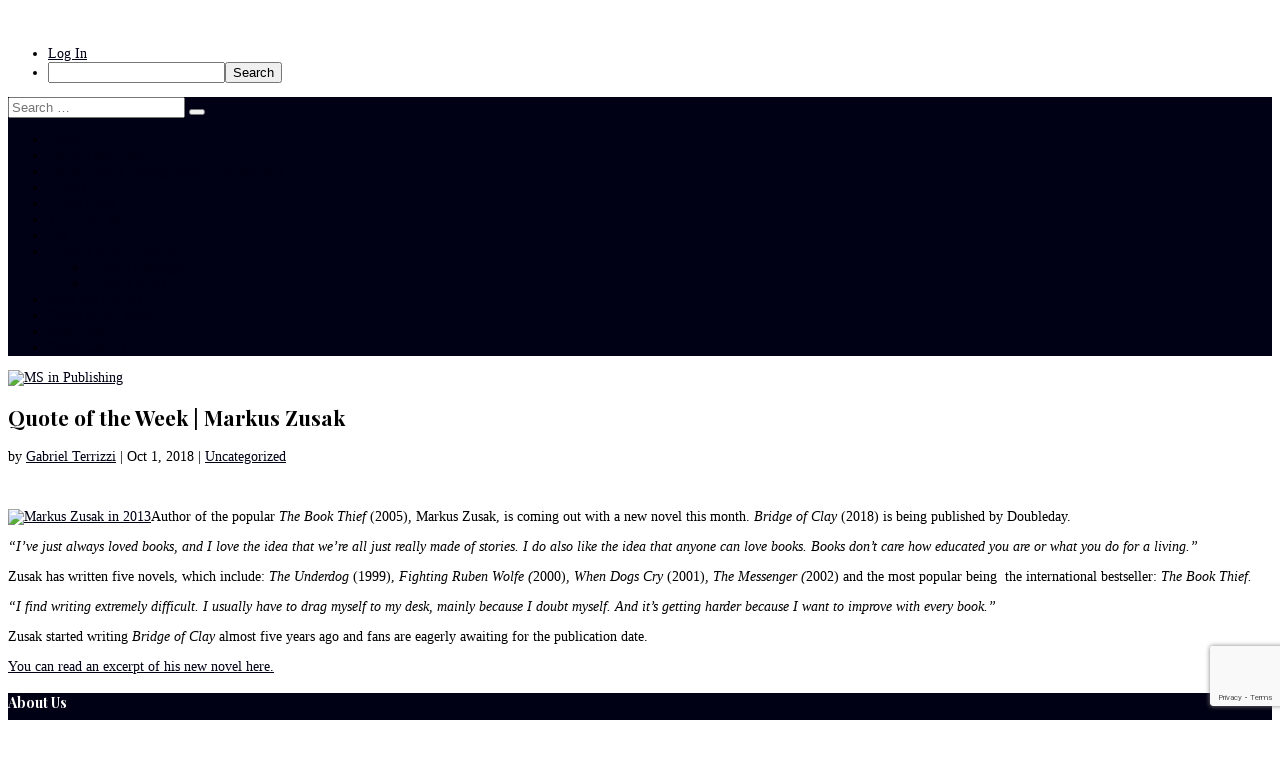

--- FILE ---
content_type: text/html; charset=utf-8
request_url: https://www.google.com/recaptcha/api2/anchor?ar=1&k=6Ld0txosAAAAAKKMCOHHH-pwdfX98Ied6yP_FLpa&co=aHR0cHM6Ly9tc3B1Ymxpc2hpbmcuYmxvZ3MucGFjZS5lZHU6NDQz&hl=en&v=PoyoqOPhxBO7pBk68S4YbpHZ&size=invisible&anchor-ms=20000&execute-ms=30000&cb=bjn9704yskzn
body_size: 48733
content:
<!DOCTYPE HTML><html dir="ltr" lang="en"><head><meta http-equiv="Content-Type" content="text/html; charset=UTF-8">
<meta http-equiv="X-UA-Compatible" content="IE=edge">
<title>reCAPTCHA</title>
<style type="text/css">
/* cyrillic-ext */
@font-face {
  font-family: 'Roboto';
  font-style: normal;
  font-weight: 400;
  font-stretch: 100%;
  src: url(//fonts.gstatic.com/s/roboto/v48/KFO7CnqEu92Fr1ME7kSn66aGLdTylUAMa3GUBHMdazTgWw.woff2) format('woff2');
  unicode-range: U+0460-052F, U+1C80-1C8A, U+20B4, U+2DE0-2DFF, U+A640-A69F, U+FE2E-FE2F;
}
/* cyrillic */
@font-face {
  font-family: 'Roboto';
  font-style: normal;
  font-weight: 400;
  font-stretch: 100%;
  src: url(//fonts.gstatic.com/s/roboto/v48/KFO7CnqEu92Fr1ME7kSn66aGLdTylUAMa3iUBHMdazTgWw.woff2) format('woff2');
  unicode-range: U+0301, U+0400-045F, U+0490-0491, U+04B0-04B1, U+2116;
}
/* greek-ext */
@font-face {
  font-family: 'Roboto';
  font-style: normal;
  font-weight: 400;
  font-stretch: 100%;
  src: url(//fonts.gstatic.com/s/roboto/v48/KFO7CnqEu92Fr1ME7kSn66aGLdTylUAMa3CUBHMdazTgWw.woff2) format('woff2');
  unicode-range: U+1F00-1FFF;
}
/* greek */
@font-face {
  font-family: 'Roboto';
  font-style: normal;
  font-weight: 400;
  font-stretch: 100%;
  src: url(//fonts.gstatic.com/s/roboto/v48/KFO7CnqEu92Fr1ME7kSn66aGLdTylUAMa3-UBHMdazTgWw.woff2) format('woff2');
  unicode-range: U+0370-0377, U+037A-037F, U+0384-038A, U+038C, U+038E-03A1, U+03A3-03FF;
}
/* math */
@font-face {
  font-family: 'Roboto';
  font-style: normal;
  font-weight: 400;
  font-stretch: 100%;
  src: url(//fonts.gstatic.com/s/roboto/v48/KFO7CnqEu92Fr1ME7kSn66aGLdTylUAMawCUBHMdazTgWw.woff2) format('woff2');
  unicode-range: U+0302-0303, U+0305, U+0307-0308, U+0310, U+0312, U+0315, U+031A, U+0326-0327, U+032C, U+032F-0330, U+0332-0333, U+0338, U+033A, U+0346, U+034D, U+0391-03A1, U+03A3-03A9, U+03B1-03C9, U+03D1, U+03D5-03D6, U+03F0-03F1, U+03F4-03F5, U+2016-2017, U+2034-2038, U+203C, U+2040, U+2043, U+2047, U+2050, U+2057, U+205F, U+2070-2071, U+2074-208E, U+2090-209C, U+20D0-20DC, U+20E1, U+20E5-20EF, U+2100-2112, U+2114-2115, U+2117-2121, U+2123-214F, U+2190, U+2192, U+2194-21AE, U+21B0-21E5, U+21F1-21F2, U+21F4-2211, U+2213-2214, U+2216-22FF, U+2308-230B, U+2310, U+2319, U+231C-2321, U+2336-237A, U+237C, U+2395, U+239B-23B7, U+23D0, U+23DC-23E1, U+2474-2475, U+25AF, U+25B3, U+25B7, U+25BD, U+25C1, U+25CA, U+25CC, U+25FB, U+266D-266F, U+27C0-27FF, U+2900-2AFF, U+2B0E-2B11, U+2B30-2B4C, U+2BFE, U+3030, U+FF5B, U+FF5D, U+1D400-1D7FF, U+1EE00-1EEFF;
}
/* symbols */
@font-face {
  font-family: 'Roboto';
  font-style: normal;
  font-weight: 400;
  font-stretch: 100%;
  src: url(//fonts.gstatic.com/s/roboto/v48/KFO7CnqEu92Fr1ME7kSn66aGLdTylUAMaxKUBHMdazTgWw.woff2) format('woff2');
  unicode-range: U+0001-000C, U+000E-001F, U+007F-009F, U+20DD-20E0, U+20E2-20E4, U+2150-218F, U+2190, U+2192, U+2194-2199, U+21AF, U+21E6-21F0, U+21F3, U+2218-2219, U+2299, U+22C4-22C6, U+2300-243F, U+2440-244A, U+2460-24FF, U+25A0-27BF, U+2800-28FF, U+2921-2922, U+2981, U+29BF, U+29EB, U+2B00-2BFF, U+4DC0-4DFF, U+FFF9-FFFB, U+10140-1018E, U+10190-1019C, U+101A0, U+101D0-101FD, U+102E0-102FB, U+10E60-10E7E, U+1D2C0-1D2D3, U+1D2E0-1D37F, U+1F000-1F0FF, U+1F100-1F1AD, U+1F1E6-1F1FF, U+1F30D-1F30F, U+1F315, U+1F31C, U+1F31E, U+1F320-1F32C, U+1F336, U+1F378, U+1F37D, U+1F382, U+1F393-1F39F, U+1F3A7-1F3A8, U+1F3AC-1F3AF, U+1F3C2, U+1F3C4-1F3C6, U+1F3CA-1F3CE, U+1F3D4-1F3E0, U+1F3ED, U+1F3F1-1F3F3, U+1F3F5-1F3F7, U+1F408, U+1F415, U+1F41F, U+1F426, U+1F43F, U+1F441-1F442, U+1F444, U+1F446-1F449, U+1F44C-1F44E, U+1F453, U+1F46A, U+1F47D, U+1F4A3, U+1F4B0, U+1F4B3, U+1F4B9, U+1F4BB, U+1F4BF, U+1F4C8-1F4CB, U+1F4D6, U+1F4DA, U+1F4DF, U+1F4E3-1F4E6, U+1F4EA-1F4ED, U+1F4F7, U+1F4F9-1F4FB, U+1F4FD-1F4FE, U+1F503, U+1F507-1F50B, U+1F50D, U+1F512-1F513, U+1F53E-1F54A, U+1F54F-1F5FA, U+1F610, U+1F650-1F67F, U+1F687, U+1F68D, U+1F691, U+1F694, U+1F698, U+1F6AD, U+1F6B2, U+1F6B9-1F6BA, U+1F6BC, U+1F6C6-1F6CF, U+1F6D3-1F6D7, U+1F6E0-1F6EA, U+1F6F0-1F6F3, U+1F6F7-1F6FC, U+1F700-1F7FF, U+1F800-1F80B, U+1F810-1F847, U+1F850-1F859, U+1F860-1F887, U+1F890-1F8AD, U+1F8B0-1F8BB, U+1F8C0-1F8C1, U+1F900-1F90B, U+1F93B, U+1F946, U+1F984, U+1F996, U+1F9E9, U+1FA00-1FA6F, U+1FA70-1FA7C, U+1FA80-1FA89, U+1FA8F-1FAC6, U+1FACE-1FADC, U+1FADF-1FAE9, U+1FAF0-1FAF8, U+1FB00-1FBFF;
}
/* vietnamese */
@font-face {
  font-family: 'Roboto';
  font-style: normal;
  font-weight: 400;
  font-stretch: 100%;
  src: url(//fonts.gstatic.com/s/roboto/v48/KFO7CnqEu92Fr1ME7kSn66aGLdTylUAMa3OUBHMdazTgWw.woff2) format('woff2');
  unicode-range: U+0102-0103, U+0110-0111, U+0128-0129, U+0168-0169, U+01A0-01A1, U+01AF-01B0, U+0300-0301, U+0303-0304, U+0308-0309, U+0323, U+0329, U+1EA0-1EF9, U+20AB;
}
/* latin-ext */
@font-face {
  font-family: 'Roboto';
  font-style: normal;
  font-weight: 400;
  font-stretch: 100%;
  src: url(//fonts.gstatic.com/s/roboto/v48/KFO7CnqEu92Fr1ME7kSn66aGLdTylUAMa3KUBHMdazTgWw.woff2) format('woff2');
  unicode-range: U+0100-02BA, U+02BD-02C5, U+02C7-02CC, U+02CE-02D7, U+02DD-02FF, U+0304, U+0308, U+0329, U+1D00-1DBF, U+1E00-1E9F, U+1EF2-1EFF, U+2020, U+20A0-20AB, U+20AD-20C0, U+2113, U+2C60-2C7F, U+A720-A7FF;
}
/* latin */
@font-face {
  font-family: 'Roboto';
  font-style: normal;
  font-weight: 400;
  font-stretch: 100%;
  src: url(//fonts.gstatic.com/s/roboto/v48/KFO7CnqEu92Fr1ME7kSn66aGLdTylUAMa3yUBHMdazQ.woff2) format('woff2');
  unicode-range: U+0000-00FF, U+0131, U+0152-0153, U+02BB-02BC, U+02C6, U+02DA, U+02DC, U+0304, U+0308, U+0329, U+2000-206F, U+20AC, U+2122, U+2191, U+2193, U+2212, U+2215, U+FEFF, U+FFFD;
}
/* cyrillic-ext */
@font-face {
  font-family: 'Roboto';
  font-style: normal;
  font-weight: 500;
  font-stretch: 100%;
  src: url(//fonts.gstatic.com/s/roboto/v48/KFO7CnqEu92Fr1ME7kSn66aGLdTylUAMa3GUBHMdazTgWw.woff2) format('woff2');
  unicode-range: U+0460-052F, U+1C80-1C8A, U+20B4, U+2DE0-2DFF, U+A640-A69F, U+FE2E-FE2F;
}
/* cyrillic */
@font-face {
  font-family: 'Roboto';
  font-style: normal;
  font-weight: 500;
  font-stretch: 100%;
  src: url(//fonts.gstatic.com/s/roboto/v48/KFO7CnqEu92Fr1ME7kSn66aGLdTylUAMa3iUBHMdazTgWw.woff2) format('woff2');
  unicode-range: U+0301, U+0400-045F, U+0490-0491, U+04B0-04B1, U+2116;
}
/* greek-ext */
@font-face {
  font-family: 'Roboto';
  font-style: normal;
  font-weight: 500;
  font-stretch: 100%;
  src: url(//fonts.gstatic.com/s/roboto/v48/KFO7CnqEu92Fr1ME7kSn66aGLdTylUAMa3CUBHMdazTgWw.woff2) format('woff2');
  unicode-range: U+1F00-1FFF;
}
/* greek */
@font-face {
  font-family: 'Roboto';
  font-style: normal;
  font-weight: 500;
  font-stretch: 100%;
  src: url(//fonts.gstatic.com/s/roboto/v48/KFO7CnqEu92Fr1ME7kSn66aGLdTylUAMa3-UBHMdazTgWw.woff2) format('woff2');
  unicode-range: U+0370-0377, U+037A-037F, U+0384-038A, U+038C, U+038E-03A1, U+03A3-03FF;
}
/* math */
@font-face {
  font-family: 'Roboto';
  font-style: normal;
  font-weight: 500;
  font-stretch: 100%;
  src: url(//fonts.gstatic.com/s/roboto/v48/KFO7CnqEu92Fr1ME7kSn66aGLdTylUAMawCUBHMdazTgWw.woff2) format('woff2');
  unicode-range: U+0302-0303, U+0305, U+0307-0308, U+0310, U+0312, U+0315, U+031A, U+0326-0327, U+032C, U+032F-0330, U+0332-0333, U+0338, U+033A, U+0346, U+034D, U+0391-03A1, U+03A3-03A9, U+03B1-03C9, U+03D1, U+03D5-03D6, U+03F0-03F1, U+03F4-03F5, U+2016-2017, U+2034-2038, U+203C, U+2040, U+2043, U+2047, U+2050, U+2057, U+205F, U+2070-2071, U+2074-208E, U+2090-209C, U+20D0-20DC, U+20E1, U+20E5-20EF, U+2100-2112, U+2114-2115, U+2117-2121, U+2123-214F, U+2190, U+2192, U+2194-21AE, U+21B0-21E5, U+21F1-21F2, U+21F4-2211, U+2213-2214, U+2216-22FF, U+2308-230B, U+2310, U+2319, U+231C-2321, U+2336-237A, U+237C, U+2395, U+239B-23B7, U+23D0, U+23DC-23E1, U+2474-2475, U+25AF, U+25B3, U+25B7, U+25BD, U+25C1, U+25CA, U+25CC, U+25FB, U+266D-266F, U+27C0-27FF, U+2900-2AFF, U+2B0E-2B11, U+2B30-2B4C, U+2BFE, U+3030, U+FF5B, U+FF5D, U+1D400-1D7FF, U+1EE00-1EEFF;
}
/* symbols */
@font-face {
  font-family: 'Roboto';
  font-style: normal;
  font-weight: 500;
  font-stretch: 100%;
  src: url(//fonts.gstatic.com/s/roboto/v48/KFO7CnqEu92Fr1ME7kSn66aGLdTylUAMaxKUBHMdazTgWw.woff2) format('woff2');
  unicode-range: U+0001-000C, U+000E-001F, U+007F-009F, U+20DD-20E0, U+20E2-20E4, U+2150-218F, U+2190, U+2192, U+2194-2199, U+21AF, U+21E6-21F0, U+21F3, U+2218-2219, U+2299, U+22C4-22C6, U+2300-243F, U+2440-244A, U+2460-24FF, U+25A0-27BF, U+2800-28FF, U+2921-2922, U+2981, U+29BF, U+29EB, U+2B00-2BFF, U+4DC0-4DFF, U+FFF9-FFFB, U+10140-1018E, U+10190-1019C, U+101A0, U+101D0-101FD, U+102E0-102FB, U+10E60-10E7E, U+1D2C0-1D2D3, U+1D2E0-1D37F, U+1F000-1F0FF, U+1F100-1F1AD, U+1F1E6-1F1FF, U+1F30D-1F30F, U+1F315, U+1F31C, U+1F31E, U+1F320-1F32C, U+1F336, U+1F378, U+1F37D, U+1F382, U+1F393-1F39F, U+1F3A7-1F3A8, U+1F3AC-1F3AF, U+1F3C2, U+1F3C4-1F3C6, U+1F3CA-1F3CE, U+1F3D4-1F3E0, U+1F3ED, U+1F3F1-1F3F3, U+1F3F5-1F3F7, U+1F408, U+1F415, U+1F41F, U+1F426, U+1F43F, U+1F441-1F442, U+1F444, U+1F446-1F449, U+1F44C-1F44E, U+1F453, U+1F46A, U+1F47D, U+1F4A3, U+1F4B0, U+1F4B3, U+1F4B9, U+1F4BB, U+1F4BF, U+1F4C8-1F4CB, U+1F4D6, U+1F4DA, U+1F4DF, U+1F4E3-1F4E6, U+1F4EA-1F4ED, U+1F4F7, U+1F4F9-1F4FB, U+1F4FD-1F4FE, U+1F503, U+1F507-1F50B, U+1F50D, U+1F512-1F513, U+1F53E-1F54A, U+1F54F-1F5FA, U+1F610, U+1F650-1F67F, U+1F687, U+1F68D, U+1F691, U+1F694, U+1F698, U+1F6AD, U+1F6B2, U+1F6B9-1F6BA, U+1F6BC, U+1F6C6-1F6CF, U+1F6D3-1F6D7, U+1F6E0-1F6EA, U+1F6F0-1F6F3, U+1F6F7-1F6FC, U+1F700-1F7FF, U+1F800-1F80B, U+1F810-1F847, U+1F850-1F859, U+1F860-1F887, U+1F890-1F8AD, U+1F8B0-1F8BB, U+1F8C0-1F8C1, U+1F900-1F90B, U+1F93B, U+1F946, U+1F984, U+1F996, U+1F9E9, U+1FA00-1FA6F, U+1FA70-1FA7C, U+1FA80-1FA89, U+1FA8F-1FAC6, U+1FACE-1FADC, U+1FADF-1FAE9, U+1FAF0-1FAF8, U+1FB00-1FBFF;
}
/* vietnamese */
@font-face {
  font-family: 'Roboto';
  font-style: normal;
  font-weight: 500;
  font-stretch: 100%;
  src: url(//fonts.gstatic.com/s/roboto/v48/KFO7CnqEu92Fr1ME7kSn66aGLdTylUAMa3OUBHMdazTgWw.woff2) format('woff2');
  unicode-range: U+0102-0103, U+0110-0111, U+0128-0129, U+0168-0169, U+01A0-01A1, U+01AF-01B0, U+0300-0301, U+0303-0304, U+0308-0309, U+0323, U+0329, U+1EA0-1EF9, U+20AB;
}
/* latin-ext */
@font-face {
  font-family: 'Roboto';
  font-style: normal;
  font-weight: 500;
  font-stretch: 100%;
  src: url(//fonts.gstatic.com/s/roboto/v48/KFO7CnqEu92Fr1ME7kSn66aGLdTylUAMa3KUBHMdazTgWw.woff2) format('woff2');
  unicode-range: U+0100-02BA, U+02BD-02C5, U+02C7-02CC, U+02CE-02D7, U+02DD-02FF, U+0304, U+0308, U+0329, U+1D00-1DBF, U+1E00-1E9F, U+1EF2-1EFF, U+2020, U+20A0-20AB, U+20AD-20C0, U+2113, U+2C60-2C7F, U+A720-A7FF;
}
/* latin */
@font-face {
  font-family: 'Roboto';
  font-style: normal;
  font-weight: 500;
  font-stretch: 100%;
  src: url(//fonts.gstatic.com/s/roboto/v48/KFO7CnqEu92Fr1ME7kSn66aGLdTylUAMa3yUBHMdazQ.woff2) format('woff2');
  unicode-range: U+0000-00FF, U+0131, U+0152-0153, U+02BB-02BC, U+02C6, U+02DA, U+02DC, U+0304, U+0308, U+0329, U+2000-206F, U+20AC, U+2122, U+2191, U+2193, U+2212, U+2215, U+FEFF, U+FFFD;
}
/* cyrillic-ext */
@font-face {
  font-family: 'Roboto';
  font-style: normal;
  font-weight: 900;
  font-stretch: 100%;
  src: url(//fonts.gstatic.com/s/roboto/v48/KFO7CnqEu92Fr1ME7kSn66aGLdTylUAMa3GUBHMdazTgWw.woff2) format('woff2');
  unicode-range: U+0460-052F, U+1C80-1C8A, U+20B4, U+2DE0-2DFF, U+A640-A69F, U+FE2E-FE2F;
}
/* cyrillic */
@font-face {
  font-family: 'Roboto';
  font-style: normal;
  font-weight: 900;
  font-stretch: 100%;
  src: url(//fonts.gstatic.com/s/roboto/v48/KFO7CnqEu92Fr1ME7kSn66aGLdTylUAMa3iUBHMdazTgWw.woff2) format('woff2');
  unicode-range: U+0301, U+0400-045F, U+0490-0491, U+04B0-04B1, U+2116;
}
/* greek-ext */
@font-face {
  font-family: 'Roboto';
  font-style: normal;
  font-weight: 900;
  font-stretch: 100%;
  src: url(//fonts.gstatic.com/s/roboto/v48/KFO7CnqEu92Fr1ME7kSn66aGLdTylUAMa3CUBHMdazTgWw.woff2) format('woff2');
  unicode-range: U+1F00-1FFF;
}
/* greek */
@font-face {
  font-family: 'Roboto';
  font-style: normal;
  font-weight: 900;
  font-stretch: 100%;
  src: url(//fonts.gstatic.com/s/roboto/v48/KFO7CnqEu92Fr1ME7kSn66aGLdTylUAMa3-UBHMdazTgWw.woff2) format('woff2');
  unicode-range: U+0370-0377, U+037A-037F, U+0384-038A, U+038C, U+038E-03A1, U+03A3-03FF;
}
/* math */
@font-face {
  font-family: 'Roboto';
  font-style: normal;
  font-weight: 900;
  font-stretch: 100%;
  src: url(//fonts.gstatic.com/s/roboto/v48/KFO7CnqEu92Fr1ME7kSn66aGLdTylUAMawCUBHMdazTgWw.woff2) format('woff2');
  unicode-range: U+0302-0303, U+0305, U+0307-0308, U+0310, U+0312, U+0315, U+031A, U+0326-0327, U+032C, U+032F-0330, U+0332-0333, U+0338, U+033A, U+0346, U+034D, U+0391-03A1, U+03A3-03A9, U+03B1-03C9, U+03D1, U+03D5-03D6, U+03F0-03F1, U+03F4-03F5, U+2016-2017, U+2034-2038, U+203C, U+2040, U+2043, U+2047, U+2050, U+2057, U+205F, U+2070-2071, U+2074-208E, U+2090-209C, U+20D0-20DC, U+20E1, U+20E5-20EF, U+2100-2112, U+2114-2115, U+2117-2121, U+2123-214F, U+2190, U+2192, U+2194-21AE, U+21B0-21E5, U+21F1-21F2, U+21F4-2211, U+2213-2214, U+2216-22FF, U+2308-230B, U+2310, U+2319, U+231C-2321, U+2336-237A, U+237C, U+2395, U+239B-23B7, U+23D0, U+23DC-23E1, U+2474-2475, U+25AF, U+25B3, U+25B7, U+25BD, U+25C1, U+25CA, U+25CC, U+25FB, U+266D-266F, U+27C0-27FF, U+2900-2AFF, U+2B0E-2B11, U+2B30-2B4C, U+2BFE, U+3030, U+FF5B, U+FF5D, U+1D400-1D7FF, U+1EE00-1EEFF;
}
/* symbols */
@font-face {
  font-family: 'Roboto';
  font-style: normal;
  font-weight: 900;
  font-stretch: 100%;
  src: url(//fonts.gstatic.com/s/roboto/v48/KFO7CnqEu92Fr1ME7kSn66aGLdTylUAMaxKUBHMdazTgWw.woff2) format('woff2');
  unicode-range: U+0001-000C, U+000E-001F, U+007F-009F, U+20DD-20E0, U+20E2-20E4, U+2150-218F, U+2190, U+2192, U+2194-2199, U+21AF, U+21E6-21F0, U+21F3, U+2218-2219, U+2299, U+22C4-22C6, U+2300-243F, U+2440-244A, U+2460-24FF, U+25A0-27BF, U+2800-28FF, U+2921-2922, U+2981, U+29BF, U+29EB, U+2B00-2BFF, U+4DC0-4DFF, U+FFF9-FFFB, U+10140-1018E, U+10190-1019C, U+101A0, U+101D0-101FD, U+102E0-102FB, U+10E60-10E7E, U+1D2C0-1D2D3, U+1D2E0-1D37F, U+1F000-1F0FF, U+1F100-1F1AD, U+1F1E6-1F1FF, U+1F30D-1F30F, U+1F315, U+1F31C, U+1F31E, U+1F320-1F32C, U+1F336, U+1F378, U+1F37D, U+1F382, U+1F393-1F39F, U+1F3A7-1F3A8, U+1F3AC-1F3AF, U+1F3C2, U+1F3C4-1F3C6, U+1F3CA-1F3CE, U+1F3D4-1F3E0, U+1F3ED, U+1F3F1-1F3F3, U+1F3F5-1F3F7, U+1F408, U+1F415, U+1F41F, U+1F426, U+1F43F, U+1F441-1F442, U+1F444, U+1F446-1F449, U+1F44C-1F44E, U+1F453, U+1F46A, U+1F47D, U+1F4A3, U+1F4B0, U+1F4B3, U+1F4B9, U+1F4BB, U+1F4BF, U+1F4C8-1F4CB, U+1F4D6, U+1F4DA, U+1F4DF, U+1F4E3-1F4E6, U+1F4EA-1F4ED, U+1F4F7, U+1F4F9-1F4FB, U+1F4FD-1F4FE, U+1F503, U+1F507-1F50B, U+1F50D, U+1F512-1F513, U+1F53E-1F54A, U+1F54F-1F5FA, U+1F610, U+1F650-1F67F, U+1F687, U+1F68D, U+1F691, U+1F694, U+1F698, U+1F6AD, U+1F6B2, U+1F6B9-1F6BA, U+1F6BC, U+1F6C6-1F6CF, U+1F6D3-1F6D7, U+1F6E0-1F6EA, U+1F6F0-1F6F3, U+1F6F7-1F6FC, U+1F700-1F7FF, U+1F800-1F80B, U+1F810-1F847, U+1F850-1F859, U+1F860-1F887, U+1F890-1F8AD, U+1F8B0-1F8BB, U+1F8C0-1F8C1, U+1F900-1F90B, U+1F93B, U+1F946, U+1F984, U+1F996, U+1F9E9, U+1FA00-1FA6F, U+1FA70-1FA7C, U+1FA80-1FA89, U+1FA8F-1FAC6, U+1FACE-1FADC, U+1FADF-1FAE9, U+1FAF0-1FAF8, U+1FB00-1FBFF;
}
/* vietnamese */
@font-face {
  font-family: 'Roboto';
  font-style: normal;
  font-weight: 900;
  font-stretch: 100%;
  src: url(//fonts.gstatic.com/s/roboto/v48/KFO7CnqEu92Fr1ME7kSn66aGLdTylUAMa3OUBHMdazTgWw.woff2) format('woff2');
  unicode-range: U+0102-0103, U+0110-0111, U+0128-0129, U+0168-0169, U+01A0-01A1, U+01AF-01B0, U+0300-0301, U+0303-0304, U+0308-0309, U+0323, U+0329, U+1EA0-1EF9, U+20AB;
}
/* latin-ext */
@font-face {
  font-family: 'Roboto';
  font-style: normal;
  font-weight: 900;
  font-stretch: 100%;
  src: url(//fonts.gstatic.com/s/roboto/v48/KFO7CnqEu92Fr1ME7kSn66aGLdTylUAMa3KUBHMdazTgWw.woff2) format('woff2');
  unicode-range: U+0100-02BA, U+02BD-02C5, U+02C7-02CC, U+02CE-02D7, U+02DD-02FF, U+0304, U+0308, U+0329, U+1D00-1DBF, U+1E00-1E9F, U+1EF2-1EFF, U+2020, U+20A0-20AB, U+20AD-20C0, U+2113, U+2C60-2C7F, U+A720-A7FF;
}
/* latin */
@font-face {
  font-family: 'Roboto';
  font-style: normal;
  font-weight: 900;
  font-stretch: 100%;
  src: url(//fonts.gstatic.com/s/roboto/v48/KFO7CnqEu92Fr1ME7kSn66aGLdTylUAMa3yUBHMdazQ.woff2) format('woff2');
  unicode-range: U+0000-00FF, U+0131, U+0152-0153, U+02BB-02BC, U+02C6, U+02DA, U+02DC, U+0304, U+0308, U+0329, U+2000-206F, U+20AC, U+2122, U+2191, U+2193, U+2212, U+2215, U+FEFF, U+FFFD;
}

</style>
<link rel="stylesheet" type="text/css" href="https://www.gstatic.com/recaptcha/releases/PoyoqOPhxBO7pBk68S4YbpHZ/styles__ltr.css">
<script nonce="tJnZdRrnkYdSKVTiCj25oQ" type="text/javascript">window['__recaptcha_api'] = 'https://www.google.com/recaptcha/api2/';</script>
<script type="text/javascript" src="https://www.gstatic.com/recaptcha/releases/PoyoqOPhxBO7pBk68S4YbpHZ/recaptcha__en.js" nonce="tJnZdRrnkYdSKVTiCj25oQ">
      
    </script></head>
<body><div id="rc-anchor-alert" class="rc-anchor-alert"></div>
<input type="hidden" id="recaptcha-token" value="[base64]">
<script type="text/javascript" nonce="tJnZdRrnkYdSKVTiCj25oQ">
      recaptcha.anchor.Main.init("[\x22ainput\x22,[\x22bgdata\x22,\x22\x22,\[base64]/[base64]/MjU1Ong/[base64]/[base64]/[base64]/[base64]/[base64]/[base64]/[base64]/[base64]/[base64]/[base64]/[base64]/[base64]/[base64]/[base64]/[base64]\\u003d\x22,\[base64]\x22,\[base64]/CgMOWw4fDoSM4QWFqITlVw414wpwvw5w1SsKUwoZawpI2wpDCu8OdAsKWJCF/[base64]/DlRvDrcKwYsO8wpHDnCzCs8OSwoMzwrIlwoRxAWPCoEsjCsOVwoUMd1/DpsK2wqxWw60sKcK9asKtHRlRwqZrw41Rw64xw79Cw4EywpDDrsKCH8OCQMOWwrVJWsKtVsKBwqpxwp/CncOOw5bDinDDrMKtQyIBfsK5wqvDhsORDsO4wqzCnyYQw74Aw5VIwpjDtVfDg8OWZcOSYMKgfcOwL8ObG8Ozw5PCsn3DgMKpw5zCtHXCpFfCqw/[base64]/wpnDrwkDw7lPwrvChisXwpDDo8Okw4pEOMKIW8OhVgjCqxBbZmA1FMOGV8Kjw7gNMVHDgS7Cg2vDu8OGwqrDiQo7wpbDqnnCgDPCqcKxNcOfbcK8wo/Dq8OvX8Kmw4TCjsKrD8KIw7NHwoMxHsKVCsKlR8Okw7w6REvCrsOdw6rDpnhWE07Ch8OlZ8OQwo9BJMK0w7/DrsKmwpTCjMK6wrvCuzXCpcK8S8KjGcK9UMOXwqAoGsO1wqMaw75Gw4QLWVPDnMKNTcOTHRHDjMKHw7jChV8Owpg/[base64]/[base64]/CjMOkwpDCsgBlwqvCkUh/[base64]/w6HDt2LDgnPCmxHCrMODNEkINREOO25ER8Kpw7BjAzA7dMOAP8OPPcOuw7Q9e2BmUQ9Pw4LCnMOOdm4nWhjDnMKjw7o8w4bCoy9Owr5gQQ8SQcKSw74KLsKoJmdSwq3DhMKdwqsJwq0Gw4gPMsOiw4DDhcOrP8OwYmhxwrzCuMK3w7DCoxrDoC/[base64]/Dlm3ClcKtw7Ayw5Muw65IJMKGw4TCj2fDqi7CvhNnA8KVCsKGD14Ew68hXcOHwowEwrlOWsKJw6skw4tgVMOYw5pzIcOYMcO4wr8bwpRqbMOcwrJmMAhgTiJUw4gseA/CoF5LwpTDkUTDlMKEbRLCvcOVwrjDn8Oowr8pwqteHxYTPwBxJcOGw6EGRFYpwp52QMOzwrPDv8OoWjbDosKVw4R/Lh/[base64]/CjMKow6MHG8OLw7kqw4XCg3DDpTRaw5nChsOUwrkgw5FGIMOLwp4NJGVyZ8KdeznDtUTCmcOrwpNHwodmwpvColfCsDsVT1I6NsOjw6/CucK3wr5fYk0Rw5k6HxPCg1oXcXU7w5gfw4EgH8O1NcKgLDvCqsKoYMKWX8KZPCvDnGlrbisTw68PwrU9LwR9A1JBwrjDq8O2aMOXw4XDscO9SMKFwozCuDMHd8KCwrtQwqtucHbDmWPCqsKZwofCj8Oxwo3DvVRKw7DDvXtuw7k/RTh3b8KpfcKvOcOpwp3Cp8KVwqfDi8KpCUcKw59sJcOEwrbCtVopSMOgBsOmQcOiw4nCuMOuwqLCrXhrTcOvKMK9bV0SwovCisOECMO/SsKfYG0cw4jCky4ve1UpwrDDhBrDrsKfwpPDq1bClMKRLDjDpMO/GcK9wrLDqwp/SsO+HsO5ScOiHMOHw6LDg0nCtMKrIWIWwrcwIMKVJC4EKsKFcMOLw6bDjMOlw6rChsK7VMKYAhkCw4TDl8OXwqtqwrjDpzHCh8OLw5/CgW/[base64]/[base64]/[base64]/CuQbDoMOiw4ICw4A8wocIfEnCtMKZKhElwrnDssKkwqsQwo/[base64]/CojEXCcOgH8Oxw6XClkAgw47DuQfCuzvCr3PDjgnCtwzDnsK7wq8nYcKxbX/DtRbCv8OAXMOSS0HDvFnCuVrDvzTDn8OAJiFwwrlYw7HDk8KCw5PDq3/[base64]/[base64]/wrJowoUOw5gGw6R8wqzDvMOFbcKQQ8OXcXwBwq7DgcK1w5TCj8OJwpJ6w4vCssOTbQF1L8KYBMKYQVUIw5HDvcO7JcK0YTI4wrbCrk/[base64]/CtljDlsOwLCJhEDzDiEHCj8KyVkvDlVPCs8KtC8OHw4BJw6/Do8OZw5J4w7LCq1JawoLChE/Csl7Do8KJwpw+T3DDqcKVw5rCmB3Dp8KgDsObw4kWJ8OdAm7CocKqwo3Ds0HCg0NkwoBqEXY5cFAkwoFEwo7CsmcLLMK4w44mR8K8w7LCkMOKwqXCrjIRwr93w6tVw7kxUWXDhHY1B8Oow4/DpC/[base64]/wqgjwr/DrSbDrsOpwq/DrWHDinNDwqjDiMKLQ8O1UkTDhcKew7srw6nDul0xVMOTQsKNwpVBw4AiwpJsI8OiWipMwpXDoMK5wrXCk3/DqsKcwoYGwos0KG9Zw71OHDZfYsKFwrfDogbCgsKuDMO5wopTwpDDvz0ZwobDosKXwox2JsOrRcKFwpBGw6LDqMKmJ8KMLTAAw6IzwpXCucKzHsOZwprCicO+wozChQs2N8K2w4M6TXlrw6XCnSDDpzLCg8KSemnCvCzDg8K/JjcAVz8lZMKcw459wqZ3KDLComNvw5bDlRcKw7/DpQTDqsOiJCcawp1JUH43wp93VMOXYMK6w65RCMOsPArCqVx6Lx3CjcOoFcKpFn4CQCDDn8O3MALClVrCiD/DmGk7wrTDgcOOfMO+w77DqcO0wrnDkht9w7zCiWzCowvCuwwgw7h4w7HCv8O4wqvDi8KYZMKow6vChcOUwo3Dol9wbxbCqcKia8O6wp5aWCZ7wrdvEk/DvMOsw6bDlsOOHV7CnB7DskvCn8OqwoIsUTPDtsOFw7d/[base64]/[base64]/[base64]/JiTCnlLCoTx2JQBECcKWw7LCsE9Rw6g5J0orwqdhR0LCpxDCvMOPcABJacOWG8OCwoMnw7bDo8KufHVKw4LCm3FNwoICecO+eA0dawgnAcO/w67Ds8OCwqnCj8OOw6Jdwr18RATDucKeNUzCkTVZw6FcaMKPwpTCiMKFw4LDosOZw6INwr0Jw5nDhsK7GcO/wpPDk2o9FUPCgMObw5Msw5klwqQvwrLCuGEVbhoTRG4QYcOGJcKbU8Kdw5/[base64]/[base64]/CrMObc8OWw7ZQw4kdw6jDkMKQw7gxwrvDh8KcC8OCw7VHw5EXPsOWaBjCg1HClWxKw6jDvcKEEjnDlnQXNTDCqsKVbMKJw45xw4XDmcOZDgJrJcOeGEtjRsOkcGfDvSAww4rCrGsww4DClxfCki0VwqEJwpLDusOnwq/ChwM9bcOJXsKTNwJbWBvDix7Cl8KewpDDtChww7fDjcK1I8KaNMOJBsKlwpzCqVvDvMOqw6lUw4dmwrfCsX/CricVCsOvw6HCj8KHwooKR8O0wqjCq8OsBjDDqj3Dmy3DgHclck7CgcOrwrxVPkrDg1sxGnUnwpNEw57ChTYsRsONw6JwesKfahpww7xmTMK5w6YmwpsNJmhmbsOqwp9rK0bDvsOnLcOJw5R4FMK5wqY/c2TDlGzCkADDqQXDnmlYw68sRcKKwqg7w58baW7CucOuI8Kuw4jDql/DqCV9w5zDqnXDp1/CqcOjw47CgSgIZ3PDgcKQwqVuwoohUcKEFWLChMKvwpLDqyUgCHvDi8OFwqwuGgPDtMK5wpdFw7zCucKNc1YmXMKlw44sw6/[base64]/DmMO+w45/LyvDv1pMw7EcFMO5wrJmUcOwYj8JwqYawoVMwovDqFfDoQnDr3DDtGUadhxZKcKwOT7CmsOrwqpQBcO5IcOKw7XCvGTDgsOYdcK1w78qwoEaPzIfwp9twopuDMO/[base64]/DpsOhRCHCo2ltJXovw4xKw5zCmMOBUjt0w6NhQngqalM6AxnDosK7w7XDlU/DrUVmGD1lwofDhkXDsAzCgsKWGmfDk8OwRjrCrsKDaTAFDwVXBHNBJUbDpChywr9bw7FVEcOkA8KzwqHDmS1mNsO3f2PCjsKEwozCocO9wojDg8OVw7HDrybDncK/LsOZwo5gw4DCjU/DsFvCoXYkw4NRdcKmOkzDrsKXw75jBMKtQVzCng9Bw5HDjsOBSMOwwo1uAMO9w6BdZcOiw5k8EcOYAMOkYXtQwo3DoQXDisOPLMOzwoPCnMOiwqBJw5rCtSzCq8Kxw5fCv1DDtcO1wo9hw4jClSAGwrlzDFzDjMKEwrnCoRxPSMOOWcO0NFwnfFrDrcKFwr/[base64]/CgcOfwpt5EsKkwqPChMKxUcOHwqZHcjLCnEMowo/DkB/DlcOlZcObMxthwr/[base64]/Dq8OkT8KCw6kyw5XDmsOLWcKuBMKCw4fCgyTCjsOLXsKIw65Kw6I2N8OMw5Ehwrk1w4bDuS/DqEjDszA9QcKfY8OZI8K6wrZSWjA4esKwa3fDqjhOLMKywos6Ah1qwp/Dr3HDrsKoQsO0wp/[base64]/DoAscW0HCoMOzbyDCmcOywrQNwogWZsO9ISVbSMKVLnctwrJawqYKw4jDs8OGwqQxDxlQwoBUFcOyw4LCrGNwCREVwq5IVXzCpsOJwqduw7VcwrzDpcKDwqQBwqpLwrLDkMKsw4fCq3PCpMKtVy9LCgBNwoBQwqtYRsODw7/DimIKNg7DvsKhwroHwpAmd8K+w4dzemzCsxlPw4cLwrvCnTPDuiI3w53DjVzCsRrDtsO1w4Quagcvw5VBAcK6O8Klw7PCkVzCk0bClBfDtsOXw5fDt8K4U8OBL8OZw4dAwpISF1dDPsOXSMO6wqQTfmBDEFYHRsK0KntcYhDDhcKrwrk5w5QuUxbDmsOoUcO1LsKDw4/DhcKQKipEw7bCmxBMwp9rFsKddsKAwrnCoznCm8OecsK4woVfUB3Dl8Oaw7xvw6Mxw4zCuMOXZsKZYHZRb8KFw4vCssO6wqQ+KcOMw4PCv8O4QHhlcMK3w5k3wpUPTcO/[base64]/DpEBGw6Vmw7zCoXfCh8Opw5xoDAIaC8OTw6XDuQlgw7/Cg8OfbXDDhcO5F8KtwqoJwpLDn2UBEjIrIEXCiWlSN8O+wrwPw5NwwoNIwqvChMOGw4VVd1AaBsKRw4JTasK5f8OdLkbDtlwew77CmkDCm8KMbHXDs8ONwpzCrUYdw4rChcOZc8O0wrjDskY6AjPCksKzwr/Cs8KYMARXRzBqXsKxwrbDssKVw7DCsgnDtzvDvMOHw7TDo2VBecKeXcKiVm1Zd8O7woY6w4EmbnHCosOLYjQJIcKowobDghBLw7o2EX8sG0bCkHjDk8O4wpfDo8KwPTjDjMKow5XDn8K0NRpDLEXCvsO2U0PCiicPwrhBw4ZpEU/[base64]/VcKdwoQ/w4kvfMO9wos/CSHCjsKNw44IwoFhRsOjfMOOwpbCusOwfz9FLgnCmwrCgBLDssKuBcOlwpTCocKCRy4+QCHCvz1VEmNdFcK4w79twqw1bUEEMsOEwrBlBMOtwoEqcMO8w7R6wqrCow/DoxxAKMO/w5HDosKDwpPDocO+w4HCscKCw7zCn8OHw4NUw5MwPcOsfMOJw4Vtw6HCmjt7EREJB8OyIixWRMOQKwLDqStADHswwp/[base64]/[base64]/Cs8ODwoQcw6/[base64]/[base64]/Djx8Vw4HDhWbCilsvwr43fcOfZ8Kbwo4eHjnDuDETLsK0D0TCs8KUw4Bpw49Hw64Kwp7Di8KLw6/Dm0PCn19BGcO4altIeW7DtWdtwozCriTCjcO+PTcmwo4/BGdww6DCk8OOAkbCikcBXMOwJsK3LsKpOcKnw44rwojCsiJODTLDhifCqkfCuT5AasKsw4UfI8O6Fn0gwrHDj8K6P1ZrcMOGJsKBwoTCpyDCjRssNX4iwqTCmk7Dol3Dgm8rMxpAw5jDoU/[base64]/CkX3DhklEwroDFsOTYMO/wrzCkUc4YlrCgcO/HAVaw5Rwwohiw58uW2gMwpQjdX/CrSnDvEtpw4XDpcKhwrEawqLDoMOgPlEuesK3TcOUwpBBTsO6w59wG106w4TDgQIRWsOUdcKkOcOVwq88YsKiw7LCuSIQPSUVHMOVGMKTw5kkL03CsnwQMcO/[base64]/MycuenUZw6BswrNHw6tWGsOdeMOScMKXc3UbFQ/CiX5LdsO1Ugk1woTCqQdGwoPDiG7Cl1zDl8Kewp/CncOKHMOjTsKxcF/CvHTCpsOnw7fCiMK6JSbDvsOrFcKow5vDqAXDhcOmRMK5QBdRSiFgEsKcwqrCtg7CrMOWEcOOw7TCrxrDkcOywqIiw50Lw7kNHcKDKDHDjMKiw7zClsOgwqwSw6s/KhzCsmQ2RcOLwrDCumzDmcKaeMO/Z8Kqw5h5w6PDvzDDnEwHb8KrT8KbDklrL8KLX8O/woAzJcOMHFLDgMKew6vDlMKVayPDinkLU8KvdF7DtsOvwpQDwrJJfSsLacKmOMKpw4HCh8OUw6XCvcOVw5PCq1TDtsK9w6J+FjvCnmHCjsK4fsOmw6LDlWBsw7TDqnIhwrfDpRLDjE84G8ONwqMCwq59w5/[base64]/[base64]/[base64]/DpcO8wqzDiFHDu0LDmcOTwrfCpiPDuHnDgijDrMKLwp7CisOCF8KWw7IgM8OQVsK/AsO8OsKQw4Iew5knw5TDlsKWw4J4CcKAwrfDuR1MP8KFw7dIwqIFw7hNw5BAT8KhCMOYQ8ORJRZgQghyPArDrgrCmcKlKsOZwot8YTATDcOywpjDmxTDs3ZBXcKmw5nDmcO3w4PDqMKjCMOzw5HCqQHChsO/wo/DnmsnHMOowrJ2woYdwqtgwqszwosowphYPwJ7NMKmGsKsw6tMOcKvwp3DvMOHw47DnMKkQMKVNCrCusKXdwV2F8OURCfDhcKhasOyDiQmU8OOIl4IwrbDgxg+ScKrw7hxw6TCvsKRw7vCk8Kww6DDvS/Cg1vDisOqPQBEYDYAw4zCsnDDunHCsy3CsMOsw704wo54w4V6VDZySxDCsFIGwq0Xw6R/w5nDhzDDpC/DrMKqHVZRw57DksOtw4/Cuy/Dr8KSVcOOw7tmwrMRXThCSMK2w7DCh8OowoXCgMOwJ8OXdwrDhjNxwoXCnsK5HsKpwpdzwqdYO8ODw4FMfHjCv8KvwoJPVcOETz/Cq8OXCSMuV2MaQkTCqWJkK03DtsKeE11bf8OddsOyw7rCuE7CqcOPwq0zw5zCnFbCgcKCCGLCr8OERsK/I1DDq0PDm2VPwqdQw5R3wo/Ct37Di8KqenjCscOPMF7DoSXDvXInw7bDrFk+wo0Jw5HCgE0EwrMNT8KpKsKiwoXDvjsvwrnCoMOOZMK8wr1Ww798wqPDuj4rE3DCv3DCksKLw6LCkXDDgVgTMCgLEsO9wq9Jwo/Dh8K2wqjCu3nDvgsHw5E1JMK0wqPDmsOww7PCrRovwr94NsKIwpnClsOnbmYOwr4rNsOOcMK6w74IYjjCnG5Xw7LCi8KkeGkpVk/CisKMKcORwovDicKXCcKHw4kGHsOGXh7Dm3TDs8KxTsOEw5HCpMK+wpdkbDwUwqJ2SSnCnMKqw704OjHDmUrDr8K7wodNYBk9w5bCtSEswqsuBwzCn8OTw4HCnDBXw4FSw4LCpC/DhStYw5DDvS/DmcKow7Q4csKQwqTCmVTChmzClMKrwr43DHU/w49ewqIPMcK4H8O5wpLDtzTCpUbDgcOcUiIzbMKJwojDucOgwpDDjcOyPCoCGxvDoTXCscK1T3JQIcKRU8OVw6TDqMOoIcK2w5gBQcKowoNOSMO5w73DiVpdworDm8OBEMKgw4JvwoZ+w7bDhsKSDcOJw5FYw5fDl8KLEX/Dpghpw5rCkMKCdy3ClxDCnsKsfMO/GlfDiMKkecO/O1EywrIcS8KCWHcgwp4adCcfwr0XwoJqU8KOBcOBw71samPDmnXClBgfwqPDicKqw5lJZsKFw5rDqwDDkSDCg3l4D8Krw6TCkyTCuMOsFcK4PcKmw5IAwoBUBUBkK3XDhMKkFjzDm8ORw5fCnMOLABYMWcKNwqMnwr7CuFwGQQZXw6czw40GPEl5XsOGw5RFc3/CikXCkSQ6wo3DkMKow6IZw63Dp1JJw5zCusKgZMOvIFw7U3Mmw7HDtyXDpXZkcQvDvsOgUcKbw7Y3w6IHPcKTw6fDrADDkjMpw6UHScOmfcKYw4PCiXBkwql4dxLDh8Oww4zDgU/DksOmwr5/w4E5OXXChE8Pcm3CkFzCnMK2PcOUIcK7wrfCpsOgwrBvNMOOwrJxZ1bDhMK+OknCjAVdfB/Dl8O2w7HDhsOrwqlUwr7CuMKqw4N+w4AOw6YXw7TDqQB1w4BrwqIEw7ABPMKTXcKnU8KTw7QWGMK/wo9bVMO+w7sRwoZ0wrYfw7bCvsKSNsO6w4LCsRYOwo5qw54/akh/w7rDtcKtwqPDojvDksOqNcK2w5YhNcO9wqp9GUDCj8OHw5fDoDjDh8KHNMKGwonDg3/ClcKvwoJrwpjDlx1nbhcWTcORw7YQwozCi8OjRcKcwrrDvMOgwpfCusKWDiQ8Y8OPAMKgLg4mEFHCnAhYwoY0alXDnMKDLsOkSMKOwrY4wqjCmhxfw53CkcKcbsOiEizDncKLwptiWSXCk8KuRUM9wog1bMOcw70/wpPDmDnDlVfDmV3CnMK1OsKtwr7CswPDmMKWw6/DukxIasK6CMKFw6/Dp2fDj8K2T8K7w5PDlMKTDlsEwqrCq3rDtw/CrmR/RsOGdGpQKMK6w5/[base64]/CjVbCuFzCmcOywoXDmFtEa2Maw5VBCi/Dnl5twpk4L8K3w6/Dg1nCuMO6w4x0wrnCtMKxesKvYlDDlsO7w5PDjcOLU8OPw53CosKtw4dWw6A5wqx0wrjClsOOw7Q6woXCqsKdwo/CtHl3R8OaIMOeSmHDgksLw4vCoXwOw6jDqHRDwpcCw4PCjAfDpG5/CcKXwq1bDMOzDMKREcKMwqoOw4DCslDCj8O4Fw4eKjTDqW/[base64]/CnR8TDcK7wo3ChsK4dMOvwoXClhhPwqFAwqpoDw/[base64]/eQtKwrFsWGfDkxPDq8OwHiZ2VsK4PMKTwqNmdg7CilvDumMXw4M3VjjDvcO7woDDrBzCiMOWc8OGw4ktMhFJOlfDumBHwrXDgsOsBB/DnMK8MhRUFsOyw5jDtMKAw5/CiEnCr8OqbXvCncK/w5gGwqzDnRXCjsOCcMO/[base64]/ChMOxRsOYLcOFwrPCh2cAZRVnw5lnGcKGw7QiDcOCw5rDi0XDrikUw4bDn0haw5dKFmRMw6TCsMOaF17Dn8KrFsOTbcKeVcOsw6LCjmbDtsKjAsO8ABTDtATCrMOHw7/CjiBMCcOzwpRFZntjb2XCiEIHKcKlw5JQwrAFQXLDkUfCu0BmwrJxw7PChMOvwrjDvMK9fABaw44CScKZZ3MWBQHCrXpqRjN+wpQYZkFxeE9DXkFEKgwWw6kyFUfDqcOGecOzwqXDky3DvsO2N8O6Zm1Wwq/DnMKhbjAjwpgyR8K1w6jCnw3DmsKWVy/CisKNw77DoMKgw686wprDm8ONdWFMw6fCiVzDhzXCjH5WehwzEQsWwpzDgsOYwq4IwrfCpsKHPQTCvsKJQEjCvnrDhW3DjQ5rwr4Ww4rCl0lew4TCtUZqHHTCpTQwbVPCsj0+w7nCu8OvNsOIw4zCn8OkMMK+AMKww7k/w6M3wq/[base64]/N8OmPcOKOsKjC8OUw5fCpivDikZBQinDtMKeUTrCmcOww4XCqMKGARDDj8OfSgJkB0/DkGJhwoLCk8O1NsOpVsORwr7DmQTDkTNow4XCucOrOTDDpgQiSwHDjmFWUWFCbzLDhG5awo9Nwp8pKVZWwqlJbcK5R8KfcMKIwrnCu8OywqfChmbDh21FwqkMw6o/KHrCgmjDvRA3AMOzwrg3YnnCusOrS8KKdsKnY8K4PMOpw6fDojXCtkjDk3NgM8O6ecOgCcO0w6NMCSErw5xvbx9MYcO9OQBMFMOVdWMawq3Cpj0IZydybcKhwpMieCHDvMOnOcKHwrDCqUhVTMO1w5hkLsOVJkVMwrxGMSzChcOeNMO8wqLDhnzDmD8bwrZ9I8K/[base64]/DhMKbwpvCuUDCssOyw5cER8KIJsKbw5U1w6PDiMOZasKzw5tPw6gIw6YaeXbDnHxcwrIgwowowovDu8K7csOAwr7ClWkvw4JmccOaHQjCqEhrwrhuJnY3w5PCkGMPbcK/W8KITsKLJ8OWSH7DsFfDicOcWcOXBhfCpVrDo8KbLcKvw5FkV8KsacKzw6jDoMObwo8RZsO+wqjDoyfCl8OmwqTDlsK1B0k1Kw3DlFbCvQUNFsKTRgzDs8K0w7c6HDwuw4LCjMKvfTHCmnxkw6rCkyF3dMKtVcKcw41EwrhcQBQnwprCoS/[base64]/[base64]/[base64]/DgmfDiRjCs2DDu8OKw5HDm8OjH2U9XnMXOE/CgsOAw7DDs8KSwr7DsMKIS8K3Cm5OOnM1wos8d8OeNzjDrMKFwpwdw4DCg34iwo/[base64]/DiCzDl8KQwrFGAsKmw78ww6jCtxJMwoNNHBPDvV/DpcKGwqcyLG3Cri/Dg8KZTlbDjQgVN0EAwrccTcK2w6bCrsOMTMK4ACZ4YAQzwrpvw6DCncOHNV4uc8KYw6VXw4F/RS8pOm/DvcK5Gw0LMADCncOww6jDoAjDu8KkY0NNWAHCrsKmBSTDosOFw47DnFvCsj4lI8KNw7JUwpXDlmY/[base64]/w6TChcOnwrnDtcOHwrEYIlLCpFfDh8O+WWbCmsK4w5bDjhjDjETChMKGwoJcesOqUsO6woTCpBbDgEt8w5rDt8OMasOrwoPDlsOnw5ZAAsObw7DDtsOvKcKIwpoNc8OVRlzDhsKOw4XDhhwEwqLCs8KUZmvCrEjDvcKkwphsw758bcK8w4hLJ8OqR0/Dm8KpHgTDrWDDpzwUZcOIRhTDhWjDsh3Cs1HCoWDCtX4FbsKdbMKfw57DgMKzwp3DkjXDoU/CoVfCh8K6w5ghIRLDsmPCuxXCrcKURsO4w7Qlw58sXsK+fW9qw6FuU19MwqbCi8O7IcKiDAzDg0XCpsONwobCvwNswrvDqVXDn1onGjnDk3kvIR/DjMOWUsOQw4Auw4ktw5wSMCh1MjbCicKyw6zDp0d/w4XDsSbDux/CosKHw4FPdHQEcMOMw57Dn8KVH8Oyw4xww644wptjQcKlwqV7w4oqwqRJG8OoFyVvVcK1w4Qtw7/DpsO5wqdqw6LDmgvDoD7CpMOWHlFZHMOrScKVJ208w5pwwoF7w40qwpcIwoHDrQ/Dq8ObMMONw7VPw4rCmsKdT8KPw7zDvDNnVCzDoCjCjMK7OcKqDcO2FzVtw6dAw5LCiHQFwq/DoE9gZMOZc0XCmcOgL8OQT15wSMKbwoRUw5tgw7bDpT/[base64]/Ck8KRw7LCt3w2w5rCg8OLKyzCiMOcw7zDqMOJwrTCsGjDlsOGUMOLMcK5wo3DrMKcwrjCkcOpw7nCj8KOwoNrVhM6wqHDul/CiwZlaMKAVsOhwoLCm8Ogw6QuwpbCncKdwoQeXHNcPzNRwrpvw73Dm8ONe8K7HhTCiMKYwpnDh8OgE8O1QsOgFcKseMK6UArDoVvDuwzDkQ7Cn8OYNwnDh1HDlsK4w74SwpzDsSdswqvCqsOzN8KaRn1BUF52w7c4RsKDwqPCkX1VBcOUwrsXw4h/FS3CrwBjcUpmPCXCsyZCTgPChgvDv2Ufw6TCl1clw7PCq8KqDmNxwprDv8KUwoRVwrQ+w7ZzDcObwqrDt3HDn0HCviJmwrHCgD3DkMOnwphJwr5qb8OnwpLCnMO7w4Zdw5sjw7DDpjnCpAFSTD/CsMOLw7/ClMOGEsOCw43CoWHDj8OKM8KZECx8w4DCkcOlL1kAbsKZWiQkwq8Gwo4bwoJTesO6CHbChcKhw6Q8ZMKKRhJGw4IKwoXCvzZvYcO8JhfCt8KTDAfClMOoMURxwqNAwr8YbcKNwqvCvcODLsKELhc+wq/[base64]/wp/DpMK0AhUzwozDisO5w4LCsVfChgRQYTJIEcKrGsKkJMOle8OuwoUewrrCtMOKEMK7dinDlzJTwpoICcKRwqfDvcKMwq09wp1HQWPCt3vCmnnDiEHCpCsTwqgYBQkVMXBnw54OScOUw4nDj2LCt8OvF2/DjjPDoy/Ch0laTkM/ZxEkw692VsKZX8Odw6xja1nDvMOfw5rDjzvCvMKPfAlrVDHCvsKaw4cPw7ohw5fDrl1AEsK8E8KTMX/Cn34sw4zDtsOSwocNwpteeMKNw75ew4w6wrMwY8KUw6/Di8KJBsKmC0LChBRZwrbDkUHDkMOJwrccH8Kdw5DDhQ8zQmvDrD84CE/DgTpkw5fCjMO7w6lkURUpA8OKw57DgMOpb8O3w6oIwqs0R8OTwqEvbMKPF2oVCWkBwq/Cm8OMwrHCnMOXHTlywoQLXsOObyTDj0fCqMKUwpwoCXccwr85w7ptTMOAG8Obw5odaVpBVxvCoMO0fMKTWsKWC8Knw7tlwo9WwrXDj8KCwqsKOTXDicKzw6cYIkrDh8KQw6/CscOfw79jwoNhcXrDgQHChBXCisO1w5HCr0slTMK6woDDj1J5CxXDgD03wo1NC8OAcndWdlrDhERnw49uwr/[base64]/wpoGwpp3W1rDqMOnAQMewqTClxXCqwDDgVduN3UMwpfDtFFhDz3DhFjDvsOkWxtHw4VHPhs8TMKlXMOfPFrCsiHDhMOrw6ADwqxde3BPw7kww4DCugLCr0cmBMOsCXI5woFiS8KrF8OXw5DCmDRKwrNhw6HCo2zCkUrDgsO8Kn/DtCfCtVFvwronRw3DssKTwo8KO8OSw6HDsknCuEzCrC9pU8O7WcOPVMOHKA4rA1BuwrsgwrnCtwohC8KPwrnCscK2w4c1RMOsasK5w4gawow6NMKow7/[base64]/DjcOaw5nCqsO8fsOLCMKFeEohwpMMw5htEFHCl3fCp2DCu8K7w7cKe8OASGAOw5E3D8OQLQkKw5/DmMKDw5/[base64]/w4PDlcOcbwLCnsO5w7LDscOdVw0TwovClw4+BlcIw5rDsMOTwo3CgW1JLG/DmBjDicK9PMKDG11ww6zDt8KYDsK7wr1cw5lvw5vCnkrCikEcEgHDh8KjTcKxw5wAw6zDq3rCg28Ww4rCum3ClMOIO3YhMDRoUBzDg2V0wp3Ds0vDksK9w6zCtRvCh8OIfMKCw53CpcOlHMKMdgXDngIXVsOgb1PDr8OYbcKDGsKGw5nCpcOTwr5Twr/[base64]/wqTDuzg3w7/[base64]/[base64]/MxbDri5Gw4Vawp5EwqJEw4Z2Y8KHRgPClcO4wp/Cs8KobllLw719dyxEw6HDsHPCgF4WRMOJJGPDu3nDo8K0wp7CsyY9w47CmcKlw5oGR8K9wozDrhPDslDDrTgcwqLDtGHDs3UQR8OHJsK1wrPDkT3DmzTDrcOQwroBwo1NWcO+woMTw50bSMKsw7k2X8OwbF5ANcKlCsOPWV1jw7U2w6XCkMOgw6A4wqzDuw/Cthluak/CkmDDlMOlw5gnwpTCjwjCpBYiwpvChsKCw6DClD0bwozDqFbCiMKgTsKOw5PDh8OLwrnDpRFpw51cw47CrsOQNMObwpLCiRVvLlVAFcOqwo1MHRp1wpcGcMKVwrDCrsKqPDHDk8OfdMK/ccK8H3IAwoDDtMKwWVHCpcKwNmTCvsKBYcKIwqAsZybCusKNwrLDjcOyc8Kdw4cCw7VXATEQFUJlw4DCoMOoYX5ZP8OWw4rCmsKowo5IwobDmnBqIMK6w75qMATCnsKYw5fDo2vDlSnDhsKMw7luUzNQw44Ew4/[base64]/[base64]/CtV/[base64]/CpgHCiHEEBsKLRMKewqTDmCDDoHLCl8KaSgTClcKGLcOdwpLCmsK/TsOFKsKpw4I+BkcvwpfDm3nCqsOmw4PCnzXDpH/DijJlw6jCtsO2wq02esKKw4rCvDvDnsOyNz/DtMONwpgnRht9GMKxG29Pw4cRQMOnwoDChMK4C8Kfw4rDrMKawrjCkDxwwo1PwrYOw4fCgsOYR3fCl0jCusO0bD0PwpRhwqR/NsKOfhk5woPCt8OHw6gILgg6WsKcS8K5XcK+ZTgzw4ppw7tDMsKDJ8OUOcO+IsKKw7ZbwoHDscKxw5HDtlQ2M8KMw5o0w47Cn8KYwrIywqFHBllhQsOTw6wOw70uTS/Drl/[base64]/LkjCusO0QsKlGFURa2fCnsOSNm9xFDQQwo9Kw6cBQcO2wqhBwqHDgRZnZkzCqMK9w4cDwqEfYCdDw5TCqMK1PcKkchnCucOVw7DCqcKow6DCgsKcwoHCpmTDtcKGwpVnwoTCq8KzL1DClSV1VsKlwpTCt8O7wpkDw5xJQMO+w7Z/JsO5WMOGwoHDuxEfwpPCmMO+EMKow5hwOVpJwpxXw4/DsMOtwofCpQbChMO1bhvDmsO/[base64]/Dv1IPw6gdacO0wqsowpViZlhNEEUPw7YKcMOPw77DjXwXOmnDg8KsdB/DpcOsw5tmZg0rRQrDrm/CqMKZw5rCk8KLDMOsw7QJw6TCnsOPI8OTQMO3AkFLw4RQK8OfwoFuw5/Cg3DCtMKYG8KewpjCnnrDnEHCrsKdTGRMwpo+eSTCqHrDmh7Do8KUFzUpwrPDvEnCrsOBwqDChsKcBz8cfsO2wpTCgH/DtMKKN0dbw74BwqbDrVfDq0JDK8O7w6vChsO4PwHDtcKbTHPDgcOOSCrChMOGQ3HCuV0xPsKRScOFw5vCosOfwoHCuHXDpcKBwqVzSsOgwq9aw6fClmfClxDDh8KNNTLCuiLCqMOpNHDDscOYw7XCgHt0MMO+UwzDicOSRMOdZ8KXw5ofwph4wp7CkcK5wp/CpMKUwoZ/wqXClMO1w6/DrmnDpUJNDDh/ejRdw5F3KcO4wpFNwqbDilpVDGnCrXUKw6I6w4lEw7fDhxTChXQ+w4LCkX8hwqrDonnDl3sXw7QFw6AowrNOOVPDpMKYXMOGwovCvMO0woNNwqBtaxcndx1GYXzDtTQPecOQw5bClVchHFvDvS0jZMKdw6/DgcKYSsOLw6Mjw48swp3CrCpiw5d3IBxxDh5XP8KCBcOSwrNlwp7DpcK3wpYPD8K5woNkCcO0w411Lzlfwptgw7vCusOaLcOBwpXDg8OSw4jCrsOAT2o7EQPCrzV1MsOLwq/DtTTDhwfCgks\\u003d\x22],null,[\x22conf\x22,null,\x226Ld0txosAAAAAKKMCOHHH-pwdfX98Ied6yP_FLpa\x22,0,null,null,null,1,[21,125,63,73,95,87,41,43,42,83,102,105,109,121],[1017145,652],0,null,null,null,null,0,null,0,null,700,1,null,0,\[base64]/76lBhnEnQkZnOKMAhmv8xEZ\x22,0,0,null,null,1,null,0,0,null,null,null,0],\x22https://mspublishing.blogs.pace.edu:443\x22,null,[3,1,1],null,null,null,1,3600,[\x22https://www.google.com/intl/en/policies/privacy/\x22,\x22https://www.google.com/intl/en/policies/terms/\x22],\x22y7146sjuqv5Kcn8D0T0FeSj97qHEuzbXszEdTFKNjKY\\u003d\x22,1,0,null,1,1769107244346,0,0,[120],null,[114],\x22RC-w4SoikSj-ZX3dA\x22,null,null,null,null,null,\x220dAFcWeA7Fcy_Ea-GX2whyR2xG245SrgALgwsM3LrzVTA47nmb7_BeUKIXFKNLmswVP9J5gmkcqHiXRe26Xh_9FxJ7KZGCxJ7CHQ\x22,1769190044190]");
    </script></body></html>